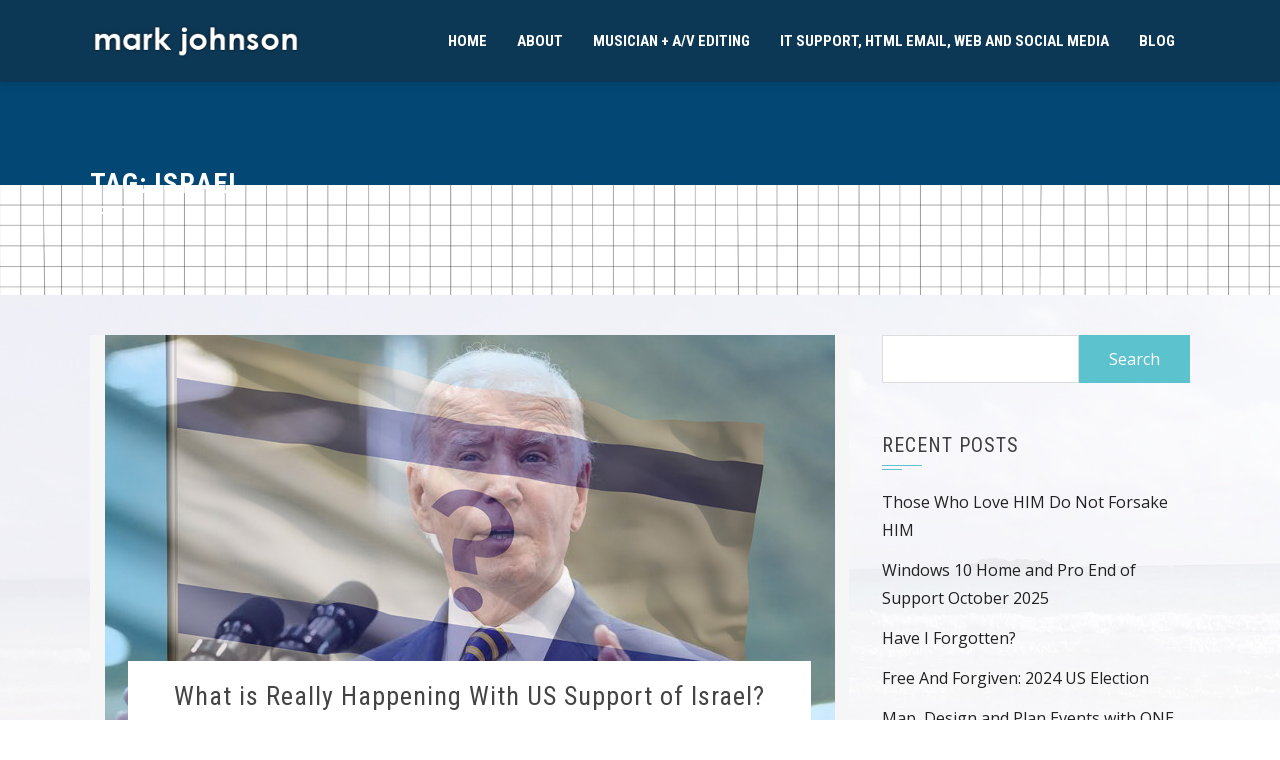

--- FILE ---
content_type: text/html; charset=UTF-8
request_url: https://mjnext.com/tag/israel/
body_size: 10074
content:
<!DOCTYPE html>
<html lang="en">

    <head>
        <meta charset="UTF-8">
        <meta name="viewport" content="width=device-width, initial-scale=1">

        <title>israel Archives - Mark Johnson</title>
<meta name='robots' content='max-image-preview:large' />

<!-- This site is optimized with the Yoast SEO plugin v12.3 - https://yoast.com/wordpress/plugins/seo/ -->
<meta name="robots" content="max-snippet:-1, max-image-preview:large, max-video-preview:-1"/>
<link rel="canonical" href="https://mjnext.com/tag/israel/" />
<meta property="og:locale" content="en_US" />
<meta property="og:type" content="object" />
<meta property="og:title" content="israel Archives - Mark Johnson" />
<meta property="og:url" content="https://mjnext.com/tag/israel/" />
<meta property="og:site_name" content="Mark Johnson" />
<meta name="twitter:card" content="summary_large_image" />
<meta name="twitter:title" content="israel Archives - Mark Johnson" />
<script type='application/ld+json' class='yoast-schema-graph yoast-schema-graph--main'>{"@context":"https://schema.org","@graph":[{"@type":"WebSite","@id":"https://mjnext.com/#website","url":"https://mjnext.com/","name":"Mark Johnson","potentialAction":{"@type":"SearchAction","target":"https://mjnext.com/?s={search_term_string}","query-input":"required name=search_term_string"}},{"@type":"CollectionPage","@id":"https://mjnext.com/tag/israel/#webpage","url":"https://mjnext.com/tag/israel/","inLanguage":"en","name":"israel Archives - Mark Johnson","isPartOf":{"@id":"https://mjnext.com/#website"}}]}</script>
<!-- / Yoast SEO plugin. -->

<link rel='dns-prefetch' href='//fonts.googleapis.com' />
<link rel='dns-prefetch' href='//s.w.org' />
<link rel='dns-prefetch' href='//cdn.openshareweb.com' />
<link rel='dns-prefetch' href='//cdn.shareaholic.net' />
<link rel='dns-prefetch' href='//www.shareaholic.net' />
<link rel='dns-prefetch' href='//analytics.shareaholic.com' />
<link rel='dns-prefetch' href='//recs.shareaholic.com' />
<link rel='dns-prefetch' href='//partner.shareaholic.com' />
<link rel="alternate" type="application/rss+xml" title="Mark Johnson &raquo; Feed" href="https://mjnext.com/feed/" />
<link rel="alternate" type="application/rss+xml" title="Mark Johnson &raquo; Comments Feed" href="https://mjnext.com/comments/feed/" />
<link rel="alternate" type="application/rss+xml" title="Mark Johnson &raquo; israel Tag Feed" href="https://mjnext.com/tag/israel/feed/" />
<!-- Shareaholic - https://www.shareaholic.com -->
<link rel='preload' href='//cdn.shareaholic.net/assets/pub/shareaholic.js' as='script'/>
<script data-no-minify='1' data-cfasync='false'>
_SHR_SETTINGS = {"endpoints":{"local_recs_url":"https:\/\/mjnext.com\/wp-admin\/admin-ajax.php?action=shareaholic_permalink_related","ajax_url":"https:\/\/mjnext.com\/wp-admin\/admin-ajax.php","share_counts_url":"https:\/\/mjnext.com\/wp-admin\/admin-ajax.php?action=shareaholic_share_counts_api"},"site_id":"d26b225626bc98799db48142265e9848"};
</script>
<script data-no-minify='1' data-cfasync='false' src='//cdn.shareaholic.net/assets/pub/shareaholic.js' data-shr-siteid='d26b225626bc98799db48142265e9848' async ></script>

<!-- Shareaholic Content Tags -->
<meta name='shareaholic:site_name' content='Mark Johnson' />
<meta name='shareaholic:language' content='en' />
<meta name='shareaholic:article_visibility' content='private' />
<meta name='shareaholic:site_id' content='d26b225626bc98799db48142265e9848' />
<meta name='shareaholic:wp_version' content='9.7.12' />

<!-- Shareaholic Content Tags End -->
<script>
window._wpemojiSettings = {"baseUrl":"https:\/\/s.w.org\/images\/core\/emoji\/14.0.0\/72x72\/","ext":".png","svgUrl":"https:\/\/s.w.org\/images\/core\/emoji\/14.0.0\/svg\/","svgExt":".svg","source":{"concatemoji":"https:\/\/mjnext.com\/wp-includes\/js\/wp-emoji-release.min.js?ver=6.0"}};
/*! This file is auto-generated */
!function(e,a,t){var n,r,o,i=a.createElement("canvas"),p=i.getContext&&i.getContext("2d");function s(e,t){var a=String.fromCharCode,e=(p.clearRect(0,0,i.width,i.height),p.fillText(a.apply(this,e),0,0),i.toDataURL());return p.clearRect(0,0,i.width,i.height),p.fillText(a.apply(this,t),0,0),e===i.toDataURL()}function c(e){var t=a.createElement("script");t.src=e,t.defer=t.type="text/javascript",a.getElementsByTagName("head")[0].appendChild(t)}for(o=Array("flag","emoji"),t.supports={everything:!0,everythingExceptFlag:!0},r=0;r<o.length;r++)t.supports[o[r]]=function(e){if(!p||!p.fillText)return!1;switch(p.textBaseline="top",p.font="600 32px Arial",e){case"flag":return s([127987,65039,8205,9895,65039],[127987,65039,8203,9895,65039])?!1:!s([55356,56826,55356,56819],[55356,56826,8203,55356,56819])&&!s([55356,57332,56128,56423,56128,56418,56128,56421,56128,56430,56128,56423,56128,56447],[55356,57332,8203,56128,56423,8203,56128,56418,8203,56128,56421,8203,56128,56430,8203,56128,56423,8203,56128,56447]);case"emoji":return!s([129777,127995,8205,129778,127999],[129777,127995,8203,129778,127999])}return!1}(o[r]),t.supports.everything=t.supports.everything&&t.supports[o[r]],"flag"!==o[r]&&(t.supports.everythingExceptFlag=t.supports.everythingExceptFlag&&t.supports[o[r]]);t.supports.everythingExceptFlag=t.supports.everythingExceptFlag&&!t.supports.flag,t.DOMReady=!1,t.readyCallback=function(){t.DOMReady=!0},t.supports.everything||(n=function(){t.readyCallback()},a.addEventListener?(a.addEventListener("DOMContentLoaded",n,!1),e.addEventListener("load",n,!1)):(e.attachEvent("onload",n),a.attachEvent("onreadystatechange",function(){"complete"===a.readyState&&t.readyCallback()})),(e=t.source||{}).concatemoji?c(e.concatemoji):e.wpemoji&&e.twemoji&&(c(e.twemoji),c(e.wpemoji)))}(window,document,window._wpemojiSettings);
</script>
<style>
img.wp-smiley,
img.emoji {
	display: inline !important;
	border: none !important;
	box-shadow: none !important;
	height: 1em !important;
	width: 1em !important;
	margin: 0 0.07em !important;
	vertical-align: -0.1em !important;
	background: none !important;
	padding: 0 !important;
}
</style>
	<link rel='stylesheet' id='wp-block-library-css'  href='https://mjnext.com/wp-includes/css/dist/block-library/style.min.css?ver=6.0' media='all' />
<style id='wp-block-library-theme-inline-css'>
.wp-block-audio figcaption{color:#555;font-size:13px;text-align:center}.is-dark-theme .wp-block-audio figcaption{color:hsla(0,0%,100%,.65)}.wp-block-code{border:1px solid #ccc;border-radius:4px;font-family:Menlo,Consolas,monaco,monospace;padding:.8em 1em}.wp-block-embed figcaption{color:#555;font-size:13px;text-align:center}.is-dark-theme .wp-block-embed figcaption{color:hsla(0,0%,100%,.65)}.blocks-gallery-caption{color:#555;font-size:13px;text-align:center}.is-dark-theme .blocks-gallery-caption{color:hsla(0,0%,100%,.65)}.wp-block-image figcaption{color:#555;font-size:13px;text-align:center}.is-dark-theme .wp-block-image figcaption{color:hsla(0,0%,100%,.65)}.wp-block-pullquote{border-top:4px solid;border-bottom:4px solid;margin-bottom:1.75em;color:currentColor}.wp-block-pullquote__citation,.wp-block-pullquote cite,.wp-block-pullquote footer{color:currentColor;text-transform:uppercase;font-size:.8125em;font-style:normal}.wp-block-quote{border-left:.25em solid;margin:0 0 1.75em;padding-left:1em}.wp-block-quote cite,.wp-block-quote footer{color:currentColor;font-size:.8125em;position:relative;font-style:normal}.wp-block-quote.has-text-align-right{border-left:none;border-right:.25em solid;padding-left:0;padding-right:1em}.wp-block-quote.has-text-align-center{border:none;padding-left:0}.wp-block-quote.is-large,.wp-block-quote.is-style-large,.wp-block-quote.is-style-plain{border:none}.wp-block-search .wp-block-search__label{font-weight:700}:where(.wp-block-group.has-background){padding:1.25em 2.375em}.wp-block-separator.has-css-opacity{opacity:.4}.wp-block-separator{border:none;border-bottom:2px solid;margin-left:auto;margin-right:auto}.wp-block-separator.has-alpha-channel-opacity{opacity:1}.wp-block-separator:not(.is-style-wide):not(.is-style-dots){width:100px}.wp-block-separator.has-background:not(.is-style-dots){border-bottom:none;height:1px}.wp-block-separator.has-background:not(.is-style-wide):not(.is-style-dots){height:2px}.wp-block-table thead{border-bottom:3px solid}.wp-block-table tfoot{border-top:3px solid}.wp-block-table td,.wp-block-table th{padding:.5em;border:1px solid;word-break:normal}.wp-block-table figcaption{color:#555;font-size:13px;text-align:center}.is-dark-theme .wp-block-table figcaption{color:hsla(0,0%,100%,.65)}.wp-block-video figcaption{color:#555;font-size:13px;text-align:center}.is-dark-theme .wp-block-video figcaption{color:hsla(0,0%,100%,.65)}.wp-block-template-part.has-background{padding:1.25em 2.375em;margin-top:0;margin-bottom:0}
</style>
<style id='global-styles-inline-css'>
body{--wp--preset--color--black: #000000;--wp--preset--color--cyan-bluish-gray: #abb8c3;--wp--preset--color--white: #ffffff;--wp--preset--color--pale-pink: #f78da7;--wp--preset--color--vivid-red: #cf2e2e;--wp--preset--color--luminous-vivid-orange: #ff6900;--wp--preset--color--luminous-vivid-amber: #fcb900;--wp--preset--color--light-green-cyan: #7bdcb5;--wp--preset--color--vivid-green-cyan: #00d084;--wp--preset--color--pale-cyan-blue: #8ed1fc;--wp--preset--color--vivid-cyan-blue: #0693e3;--wp--preset--color--vivid-purple: #9b51e0;--wp--preset--gradient--vivid-cyan-blue-to-vivid-purple: linear-gradient(135deg,rgba(6,147,227,1) 0%,rgb(155,81,224) 100%);--wp--preset--gradient--light-green-cyan-to-vivid-green-cyan: linear-gradient(135deg,rgb(122,220,180) 0%,rgb(0,208,130) 100%);--wp--preset--gradient--luminous-vivid-amber-to-luminous-vivid-orange: linear-gradient(135deg,rgba(252,185,0,1) 0%,rgba(255,105,0,1) 100%);--wp--preset--gradient--luminous-vivid-orange-to-vivid-red: linear-gradient(135deg,rgba(255,105,0,1) 0%,rgb(207,46,46) 100%);--wp--preset--gradient--very-light-gray-to-cyan-bluish-gray: linear-gradient(135deg,rgb(238,238,238) 0%,rgb(169,184,195) 100%);--wp--preset--gradient--cool-to-warm-spectrum: linear-gradient(135deg,rgb(74,234,220) 0%,rgb(151,120,209) 20%,rgb(207,42,186) 40%,rgb(238,44,130) 60%,rgb(251,105,98) 80%,rgb(254,248,76) 100%);--wp--preset--gradient--blush-light-purple: linear-gradient(135deg,rgb(255,206,236) 0%,rgb(152,150,240) 100%);--wp--preset--gradient--blush-bordeaux: linear-gradient(135deg,rgb(254,205,165) 0%,rgb(254,45,45) 50%,rgb(107,0,62) 100%);--wp--preset--gradient--luminous-dusk: linear-gradient(135deg,rgb(255,203,112) 0%,rgb(199,81,192) 50%,rgb(65,88,208) 100%);--wp--preset--gradient--pale-ocean: linear-gradient(135deg,rgb(255,245,203) 0%,rgb(182,227,212) 50%,rgb(51,167,181) 100%);--wp--preset--gradient--electric-grass: linear-gradient(135deg,rgb(202,248,128) 0%,rgb(113,206,126) 100%);--wp--preset--gradient--midnight: linear-gradient(135deg,rgb(2,3,129) 0%,rgb(40,116,252) 100%);--wp--preset--duotone--dark-grayscale: url('#wp-duotone-dark-grayscale');--wp--preset--duotone--grayscale: url('#wp-duotone-grayscale');--wp--preset--duotone--purple-yellow: url('#wp-duotone-purple-yellow');--wp--preset--duotone--blue-red: url('#wp-duotone-blue-red');--wp--preset--duotone--midnight: url('#wp-duotone-midnight');--wp--preset--duotone--magenta-yellow: url('#wp-duotone-magenta-yellow');--wp--preset--duotone--purple-green: url('#wp-duotone-purple-green');--wp--preset--duotone--blue-orange: url('#wp-duotone-blue-orange');--wp--preset--font-size--small: 0.9rem;--wp--preset--font-size--medium: 1.05rem;--wp--preset--font-size--large: 1.85rem;--wp--preset--font-size--x-large: 2.5rem;--wp--preset--font-size--xx-large: 3.27rem;}body { margin: 0; }body{--wp--style--block-gap: 24px;}.wp-site-blocks > .alignleft { float: left; margin-right: 2em; }.wp-site-blocks > .alignright { float: right; margin-left: 2em; }.wp-site-blocks > .aligncenter { justify-content: center; margin-left: auto; margin-right: auto; }.wp-site-blocks > * { margin-block-start: 0; margin-block-end: 0; }.wp-site-blocks > * + * { margin-block-start: var( --wp--style--block-gap ); }.has-black-color{color: var(--wp--preset--color--black) !important;}.has-cyan-bluish-gray-color{color: var(--wp--preset--color--cyan-bluish-gray) !important;}.has-white-color{color: var(--wp--preset--color--white) !important;}.has-pale-pink-color{color: var(--wp--preset--color--pale-pink) !important;}.has-vivid-red-color{color: var(--wp--preset--color--vivid-red) !important;}.has-luminous-vivid-orange-color{color: var(--wp--preset--color--luminous-vivid-orange) !important;}.has-luminous-vivid-amber-color{color: var(--wp--preset--color--luminous-vivid-amber) !important;}.has-light-green-cyan-color{color: var(--wp--preset--color--light-green-cyan) !important;}.has-vivid-green-cyan-color{color: var(--wp--preset--color--vivid-green-cyan) !important;}.has-pale-cyan-blue-color{color: var(--wp--preset--color--pale-cyan-blue) !important;}.has-vivid-cyan-blue-color{color: var(--wp--preset--color--vivid-cyan-blue) !important;}.has-vivid-purple-color{color: var(--wp--preset--color--vivid-purple) !important;}.has-black-background-color{background-color: var(--wp--preset--color--black) !important;}.has-cyan-bluish-gray-background-color{background-color: var(--wp--preset--color--cyan-bluish-gray) !important;}.has-white-background-color{background-color: var(--wp--preset--color--white) !important;}.has-pale-pink-background-color{background-color: var(--wp--preset--color--pale-pink) !important;}.has-vivid-red-background-color{background-color: var(--wp--preset--color--vivid-red) !important;}.has-luminous-vivid-orange-background-color{background-color: var(--wp--preset--color--luminous-vivid-orange) !important;}.has-luminous-vivid-amber-background-color{background-color: var(--wp--preset--color--luminous-vivid-amber) !important;}.has-light-green-cyan-background-color{background-color: var(--wp--preset--color--light-green-cyan) !important;}.has-vivid-green-cyan-background-color{background-color: var(--wp--preset--color--vivid-green-cyan) !important;}.has-pale-cyan-blue-background-color{background-color: var(--wp--preset--color--pale-cyan-blue) !important;}.has-vivid-cyan-blue-background-color{background-color: var(--wp--preset--color--vivid-cyan-blue) !important;}.has-vivid-purple-background-color{background-color: var(--wp--preset--color--vivid-purple) !important;}.has-black-border-color{border-color: var(--wp--preset--color--black) !important;}.has-cyan-bluish-gray-border-color{border-color: var(--wp--preset--color--cyan-bluish-gray) !important;}.has-white-border-color{border-color: var(--wp--preset--color--white) !important;}.has-pale-pink-border-color{border-color: var(--wp--preset--color--pale-pink) !important;}.has-vivid-red-border-color{border-color: var(--wp--preset--color--vivid-red) !important;}.has-luminous-vivid-orange-border-color{border-color: var(--wp--preset--color--luminous-vivid-orange) !important;}.has-luminous-vivid-amber-border-color{border-color: var(--wp--preset--color--luminous-vivid-amber) !important;}.has-light-green-cyan-border-color{border-color: var(--wp--preset--color--light-green-cyan) !important;}.has-vivid-green-cyan-border-color{border-color: var(--wp--preset--color--vivid-green-cyan) !important;}.has-pale-cyan-blue-border-color{border-color: var(--wp--preset--color--pale-cyan-blue) !important;}.has-vivid-cyan-blue-border-color{border-color: var(--wp--preset--color--vivid-cyan-blue) !important;}.has-vivid-purple-border-color{border-color: var(--wp--preset--color--vivid-purple) !important;}.has-vivid-cyan-blue-to-vivid-purple-gradient-background{background: var(--wp--preset--gradient--vivid-cyan-blue-to-vivid-purple) !important;}.has-light-green-cyan-to-vivid-green-cyan-gradient-background{background: var(--wp--preset--gradient--light-green-cyan-to-vivid-green-cyan) !important;}.has-luminous-vivid-amber-to-luminous-vivid-orange-gradient-background{background: var(--wp--preset--gradient--luminous-vivid-amber-to-luminous-vivid-orange) !important;}.has-luminous-vivid-orange-to-vivid-red-gradient-background{background: var(--wp--preset--gradient--luminous-vivid-orange-to-vivid-red) !important;}.has-very-light-gray-to-cyan-bluish-gray-gradient-background{background: var(--wp--preset--gradient--very-light-gray-to-cyan-bluish-gray) !important;}.has-cool-to-warm-spectrum-gradient-background{background: var(--wp--preset--gradient--cool-to-warm-spectrum) !important;}.has-blush-light-purple-gradient-background{background: var(--wp--preset--gradient--blush-light-purple) !important;}.has-blush-bordeaux-gradient-background{background: var(--wp--preset--gradient--blush-bordeaux) !important;}.has-luminous-dusk-gradient-background{background: var(--wp--preset--gradient--luminous-dusk) !important;}.has-pale-ocean-gradient-background{background: var(--wp--preset--gradient--pale-ocean) !important;}.has-electric-grass-gradient-background{background: var(--wp--preset--gradient--electric-grass) !important;}.has-midnight-gradient-background{background: var(--wp--preset--gradient--midnight) !important;}.has-small-font-size{font-size: var(--wp--preset--font-size--small) !important;}.has-medium-font-size{font-size: var(--wp--preset--font-size--medium) !important;}.has-large-font-size{font-size: var(--wp--preset--font-size--large) !important;}.has-x-large-font-size{font-size: var(--wp--preset--font-size--x-large) !important;}.has-xx-large-font-size{font-size: var(--wp--preset--font-size--xx-large) !important;}
</style>
<link rel='stylesheet' id='animate-css'  href='https://mjnext.com/wp-content/themes/square/css/animate.css?ver=2.0.51' media='all' />
<link rel='stylesheet' id='font-awesome-v4-shims-css'  href='https://mjnext.com/wp-content/themes/square/css/v4-shims.css?ver=2.0.51' media='all' />
<link rel='stylesheet' id='font-awesome-6.3.0-css'  href='https://mjnext.com/wp-content/themes/square/css/font-awesome-6.3.0.css?ver=2.0.51' media='all' />
<link rel='stylesheet' id='owl-carousel-css'  href='https://mjnext.com/wp-content/themes/square/css/owl.carousel.css?ver=2.0.51' media='all' />
<link rel='stylesheet' id='square-style-css'  href='https://mjnext.com/wp-content/themes/square/style.css?ver=2.0.51' media='all' />
<style id='square-style-inline-css'>
:root{--square-template-color:#5bc2ce;--square-template-dark-color:#52afb9}
</style>
<link rel='stylesheet' id='square-fonts-css'  href='https://fonts.googleapis.com/css?family=Open+Sans%3A300%2C400%2C500%2C600%2C700%2C800%2C300i%2C400i%2C500i%2C600i%2C700i%2C800i%7CRoboto+Condensed%3A300%2C300i%2C400%2C400i%2C700%2C700i&#038;subset=latin%2Clatin-ext&#038;display=swap' media='all' />
<script src='https://mjnext.com/wp-includes/js/jquery/jquery.min.js?ver=3.6.0' id='jquery-core-js'></script>
<script src='https://mjnext.com/wp-includes/js/jquery/jquery-migrate.min.js?ver=3.3.2' id='jquery-migrate-js'></script>
<link rel="https://api.w.org/" href="https://mjnext.com/wp-json/" /><link rel="alternate" type="application/json" href="https://mjnext.com/wp-json/wp/v2/tags/879" /><link rel="EditURI" type="application/rsd+xml" title="RSD" href="https://mjnext.com/xmlrpc.php?rsd" />
<link rel="wlwmanifest" type="application/wlwmanifest+xml" href="https://mjnext.com/wp-includes/wlwmanifest.xml" /> 
<meta name="generator" content="WordPress 6.0" />
<style>.sq-main-header{background-image: url(http://mjnext.com/wp-content/uploads/2016/04/BlueGrid.jpg)}</style><style id="custom-background-css">
body.custom-background { background-image: url("https://mjnext.com/wp-content/uploads/2016/04/BackgroundMarkJohnsonWhite.jpg"); background-position: left top; background-size: auto; background-repeat: no-repeat; background-attachment: scroll; }
</style>
	<link rel="icon" href="https://mjnext.com/wp-content/uploads/2016/04/cropped-SocialMedia2014-32x32.jpg" sizes="32x32" />
<link rel="icon" href="https://mjnext.com/wp-content/uploads/2016/04/cropped-SocialMedia2014-192x192.jpg" sizes="192x192" />
<link rel="apple-touch-icon" href="https://mjnext.com/wp-content/uploads/2016/04/cropped-SocialMedia2014-180x180.jpg" />
<meta name="msapplication-TileImage" content="https://mjnext.com/wp-content/uploads/2016/04/cropped-SocialMedia2014-270x270.jpg" />
		<style id="wp-custom-css">
			footer.entry-footer .cat-links {
    display: none;
}
footer.entry-footer .tags-links {
    display: none;
}		</style>
		    </head>

    <body class="archive tag tag-israel tag-879 custom-background wp-embed-responsive">
        <svg xmlns="http://www.w3.org/2000/svg" viewBox="0 0 0 0" width="0" height="0" focusable="false" role="none" style="visibility: hidden; position: absolute; left: -9999px; overflow: hidden;" ><defs><filter id="wp-duotone-dark-grayscale"><feColorMatrix color-interpolation-filters="sRGB" type="matrix" values=" .299 .587 .114 0 0 .299 .587 .114 0 0 .299 .587 .114 0 0 .299 .587 .114 0 0 " /><feComponentTransfer color-interpolation-filters="sRGB" ><feFuncR type="table" tableValues="0 0.49803921568627" /><feFuncG type="table" tableValues="0 0.49803921568627" /><feFuncB type="table" tableValues="0 0.49803921568627" /><feFuncA type="table" tableValues="1 1" /></feComponentTransfer><feComposite in2="SourceGraphic" operator="in" /></filter></defs></svg><svg xmlns="http://www.w3.org/2000/svg" viewBox="0 0 0 0" width="0" height="0" focusable="false" role="none" style="visibility: hidden; position: absolute; left: -9999px; overflow: hidden;" ><defs><filter id="wp-duotone-grayscale"><feColorMatrix color-interpolation-filters="sRGB" type="matrix" values=" .299 .587 .114 0 0 .299 .587 .114 0 0 .299 .587 .114 0 0 .299 .587 .114 0 0 " /><feComponentTransfer color-interpolation-filters="sRGB" ><feFuncR type="table" tableValues="0 1" /><feFuncG type="table" tableValues="0 1" /><feFuncB type="table" tableValues="0 1" /><feFuncA type="table" tableValues="1 1" /></feComponentTransfer><feComposite in2="SourceGraphic" operator="in" /></filter></defs></svg><svg xmlns="http://www.w3.org/2000/svg" viewBox="0 0 0 0" width="0" height="0" focusable="false" role="none" style="visibility: hidden; position: absolute; left: -9999px; overflow: hidden;" ><defs><filter id="wp-duotone-purple-yellow"><feColorMatrix color-interpolation-filters="sRGB" type="matrix" values=" .299 .587 .114 0 0 .299 .587 .114 0 0 .299 .587 .114 0 0 .299 .587 .114 0 0 " /><feComponentTransfer color-interpolation-filters="sRGB" ><feFuncR type="table" tableValues="0.54901960784314 0.98823529411765" /><feFuncG type="table" tableValues="0 1" /><feFuncB type="table" tableValues="0.71764705882353 0.25490196078431" /><feFuncA type="table" tableValues="1 1" /></feComponentTransfer><feComposite in2="SourceGraphic" operator="in" /></filter></defs></svg><svg xmlns="http://www.w3.org/2000/svg" viewBox="0 0 0 0" width="0" height="0" focusable="false" role="none" style="visibility: hidden; position: absolute; left: -9999px; overflow: hidden;" ><defs><filter id="wp-duotone-blue-red"><feColorMatrix color-interpolation-filters="sRGB" type="matrix" values=" .299 .587 .114 0 0 .299 .587 .114 0 0 .299 .587 .114 0 0 .299 .587 .114 0 0 " /><feComponentTransfer color-interpolation-filters="sRGB" ><feFuncR type="table" tableValues="0 1" /><feFuncG type="table" tableValues="0 0.27843137254902" /><feFuncB type="table" tableValues="0.5921568627451 0.27843137254902" /><feFuncA type="table" tableValues="1 1" /></feComponentTransfer><feComposite in2="SourceGraphic" operator="in" /></filter></defs></svg><svg xmlns="http://www.w3.org/2000/svg" viewBox="0 0 0 0" width="0" height="0" focusable="false" role="none" style="visibility: hidden; position: absolute; left: -9999px; overflow: hidden;" ><defs><filter id="wp-duotone-midnight"><feColorMatrix color-interpolation-filters="sRGB" type="matrix" values=" .299 .587 .114 0 0 .299 .587 .114 0 0 .299 .587 .114 0 0 .299 .587 .114 0 0 " /><feComponentTransfer color-interpolation-filters="sRGB" ><feFuncR type="table" tableValues="0 0" /><feFuncG type="table" tableValues="0 0.64705882352941" /><feFuncB type="table" tableValues="0 1" /><feFuncA type="table" tableValues="1 1" /></feComponentTransfer><feComposite in2="SourceGraphic" operator="in" /></filter></defs></svg><svg xmlns="http://www.w3.org/2000/svg" viewBox="0 0 0 0" width="0" height="0" focusable="false" role="none" style="visibility: hidden; position: absolute; left: -9999px; overflow: hidden;" ><defs><filter id="wp-duotone-magenta-yellow"><feColorMatrix color-interpolation-filters="sRGB" type="matrix" values=" .299 .587 .114 0 0 .299 .587 .114 0 0 .299 .587 .114 0 0 .299 .587 .114 0 0 " /><feComponentTransfer color-interpolation-filters="sRGB" ><feFuncR type="table" tableValues="0.78039215686275 1" /><feFuncG type="table" tableValues="0 0.94901960784314" /><feFuncB type="table" tableValues="0.35294117647059 0.47058823529412" /><feFuncA type="table" tableValues="1 1" /></feComponentTransfer><feComposite in2="SourceGraphic" operator="in" /></filter></defs></svg><svg xmlns="http://www.w3.org/2000/svg" viewBox="0 0 0 0" width="0" height="0" focusable="false" role="none" style="visibility: hidden; position: absolute; left: -9999px; overflow: hidden;" ><defs><filter id="wp-duotone-purple-green"><feColorMatrix color-interpolation-filters="sRGB" type="matrix" values=" .299 .587 .114 0 0 .299 .587 .114 0 0 .299 .587 .114 0 0 .299 .587 .114 0 0 " /><feComponentTransfer color-interpolation-filters="sRGB" ><feFuncR type="table" tableValues="0.65098039215686 0.40392156862745" /><feFuncG type="table" tableValues="0 1" /><feFuncB type="table" tableValues="0.44705882352941 0.4" /><feFuncA type="table" tableValues="1 1" /></feComponentTransfer><feComposite in2="SourceGraphic" operator="in" /></filter></defs></svg><svg xmlns="http://www.w3.org/2000/svg" viewBox="0 0 0 0" width="0" height="0" focusable="false" role="none" style="visibility: hidden; position: absolute; left: -9999px; overflow: hidden;" ><defs><filter id="wp-duotone-blue-orange"><feColorMatrix color-interpolation-filters="sRGB" type="matrix" values=" .299 .587 .114 0 0 .299 .587 .114 0 0 .299 .587 .114 0 0 .299 .587 .114 0 0 " /><feComponentTransfer color-interpolation-filters="sRGB" ><feFuncR type="table" tableValues="0.098039215686275 1" /><feFuncG type="table" tableValues="0 0.66274509803922" /><feFuncB type="table" tableValues="0.84705882352941 0.41960784313725" /><feFuncA type="table" tableValues="1 1" /></feComponentTransfer><feComposite in2="SourceGraphic" operator="in" /></filter></defs></svg>        <div id="sq-page">
            <a class="skip-link screen-reader-text" href="#sq-content">Skip to content</a>
                        <header id="sq-masthead" class="sq-site-header sq-black">
                <div class="sq-container">
                    <div id="sq-site-branding">
                                                    <a href="https://mjnext.com/" rel="home">
                                <img src="https://mjnext.com/wp-content/uploads/2016/04/cropped-logoMarkJohnson.png" alt="Mark Johnson">
                            </a>
                                            </div><!-- .site-branding -->

                    <a href="#" class="sq-toggle-nav">
                        <span></span>
                    </a>

                    <nav id="sq-site-navigation" class="sq-main-navigation">
                        <div class="sq-menu sq-clearfix"><ul id="menu-mj-menu" class="sq-clearfix"><li id="menu-item-265" class="menu-item menu-item-type-post_type menu-item-object-page menu-item-home menu-item-265"><a href="https://mjnext.com/">Home</a></li>
<li id="menu-item-267" class="menu-item menu-item-type-post_type menu-item-object-page menu-item-267"><a href="https://mjnext.com/about/">About</a></li>
<li id="menu-item-269" class="menu-item menu-item-type-post_type menu-item-object-page menu-item-269"><a href="https://mjnext.com/music/">Musician + A/V Editing</a></li>
<li id="menu-item-270" class="menu-item menu-item-type-post_type menu-item-object-page menu-item-270"><a href="https://mjnext.com/web-and-social-media/">IT Support, HTML Email, Web and Social Media</a></li>
<li id="menu-item-271" class="menu-item menu-item-type-post_type menu-item-object-page current_page_parent menu-item-271"><a href="https://mjnext.com/blog/">Blog</a></li>
</ul></div>                    </nav><!-- #site-navigation -->
                </div>
            </header><!-- #masthead -->

            <div id="sq-content" class="sq-site-content sq-clearfix">
<header class="sq-main-header">
    <div class="sq-container">
        <h1 class="sq-main-title">Tag: <span>israel</span></h1>    </div>
</header><!-- .sq-main-header -->

<div class="sq-container sq-clearfix">
    <div id="primary" class="content-area">
        <main id="main" class="site-main" role="main">

            
                                
                    
<article id="post-1531" class="sq-hentry post-1531 post type-post status-publish format-standard has-post-thumbnail hentry category-israel category-politics tag-ariane-tabatabai tag-biden tag-biden-admins tag-israel tag-maher-bitar tag-robert-malley tag-united-states tag-what-is-happening">

    <figure class="entry-figure">
                    <a href="https://mjnext.com/2023/10/21/what-is-really-happening-with-us-support-of-israel/"><img src="https://mjnext.com/wp-content/uploads/2023/10/BidenIsraelSupportQuestions.jpg" alt="What is Really Happening With US Support of Israel?"></a>
            </figure>


    <div class="sq-post-wrapper">
        <header class="entry-header">
            <h2 class="entry-title"><a href="https://mjnext.com/2023/10/21/what-is-really-happening-with-us-support-of-israel/" rel="bookmark">What is Really Happening With US Support of Israel?</a></h2>
                            <div class="entry-meta">
                    <span class="posted-on"><i class="far fa-clock"></i><a href="https://mjnext.com/2023/10/21/what-is-really-happening-with-us-support-of-israel/" rel="bookmark"><time class="entry-date published updated" datetime="2023-10-21T16:33:42+00:00">October 21, 2023</time></a></span><span class="byline"> by <span class="author vcard"><a class="url fn n" href="https://mjnext.com/author/mjadmin/">Mark Johnson</a></span></span><span class="comment-count"><i class="far fa-comments"></i><a href="https://mjnext.com/2023/10/21/what-is-really-happening-with-us-support-of-israel/#respond">No Comments</a></span>                </div><!-- .entry-meta -->
                    </header><!-- .entry-header -->

        <div class="entry-content">
            What is really taking place with the Biden administration sudden support of Israel? Hear The Israel Guys discussion








Who are:
*Robert Malley (US special representative for Iran)
*Ariane Tabatabai (senior policy advisor to the US Department of Defense.)
*Maher Bitar (Special Assistant to the President and Senior Director for Intelligence Programs on the White House National Security Council)?



Check out those Biden admin members to help understand what's happening....<div class="entry-readmore"><a href="https://mjnext.com/2023/10/21/what-is-really-happening-with-us-support-of-israel/">Read More<i class="fas fa-chevron-right"></i></a></div>        </div><!-- .entry-content -->

        <footer class="entry-footer">
            <span class="cat-links"><i class="fas fa-folder"></i><a href="https://mjnext.com/category/israel/" rel="category tag">Israel</a>, <a href="https://mjnext.com/category/laginappe/politics/" rel="category tag">Politics</a></span><span class="tags-links"><i class="fas fa-tag"></i><a href="https://mjnext.com/tag/ariane-tabatabai/" rel="tag">ariane tabatabai</a>, <a href="https://mjnext.com/tag/biden/" rel="tag">biden</a>, <a href="https://mjnext.com/tag/biden-admins/" rel="tag">biden admins</a>, <a href="https://mjnext.com/tag/israel/" rel="tag">israel</a>, <a href="https://mjnext.com/tag/maher-bitar/" rel="tag">maher bitar</a>, <a href="https://mjnext.com/tag/robert-malley/" rel="tag">robert malley</a>, <a href="https://mjnext.com/tag/united-states/" rel="tag">united states</a>, <a href="https://mjnext.com/tag/what-is-happening/" rel="tag">what is happening</a></span><div class="square-share-buttons"><a target="_blank" href="https://www.facebook.com/sharer/sharer.php?u=https://mjnext.com/2023/10/21/what-is-really-happening-with-us-support-of-israel/" target="_blank"><i class="fab fa-facebook-f" aria-hidden="true"></i></a><a target="_blank" href="https://twitter.com/intent/tweet?text=What%20is%20Really%20Happening%20With%20US%20Support%20of%20Israel?&amp;url=https://mjnext.com/2023/10/21/what-is-really-happening-with-us-support-of-israel/" target="_blank"><i class="fab fa-x-twitter" aria-hidden="true"></i></a><a target="_blank" href="https://pinterest.com/pin/create/button/?url=https://mjnext.com/2023/10/21/what-is-really-happening-with-us-support-of-israel/&amp;media=https://mjnext.com/wp-content/uploads/2023/10/BidenIsraelSupportQuestions.jpg&amp;description=What%20is%20Really%20Happening%20With%20US%20Support%20of%20Israel?" target="_blank"><i class="fab fa-pinterest-p" aria-hidden="true"></i></a><a target="_blank" href="mailto:?Subject=What%20is%20Really%20Happening%20With%20US%20Support%20of%20Israel?&amp;Body=https://mjnext.com/2023/10/21/what-is-really-happening-with-us-support-of-israel/"><i class="far fa-envelope" aria-hidden="true"></i></a></div>        </footer><!-- .entry-footer -->
    </div>
</article><!-- #post-## -->
                
                
            
        </main><!-- #main -->
    </div><!-- #primary -->

        <div id="secondary" class="widget-area">
        <aside id="search-2" class="widget widget_search"><form role="search" method="get" id="searchform" class="searchform" action="https://mjnext.com/">
				<div>
					<label class="screen-reader-text" for="s">Search for:</label>
					<input type="text" value="" name="s" id="s" />
					<input type="submit" id="searchsubmit" value="Search" />
				</div>
			</form></aside>
		<aside id="recent-posts-2" class="widget widget_recent_entries">
		<h4 class="widget-title">Recent Posts</h4><nav aria-label="Recent Posts">
		<ul>
											<li>
					<a href="https://mjnext.com/2024/12/25/those-who-love-him-do-not-forsake-him/">Those Who Love HIM Do Not Forsake HIM</a>
									</li>
											<li>
					<a href="https://mjnext.com/2024/12/15/windows-10-home-and-pro-end-of-support-october-2025/">Windows 10 Home and Pro End of Support October 2025</a>
									</li>
											<li>
					<a href="https://mjnext.com/2024/11/12/have-i-forgotten/">Have I Forgotten?</a>
									</li>
											<li>
					<a href="https://mjnext.com/2024/11/05/free-and-forgiven-2024-us-election/">Free And Forgiven: 2024 US Election</a>
									</li>
											<li>
					<a href="https://mjnext.com/2024/08/22/map-design-and-plan-events-with-one-plan/">Map, Design and Plan Events with ONE PLAN</a>
									</li>
					</ul>

		</nav></aside><aside id="categories-2" class="widget widget_categories"><h4 class="widget-title">Topics</h4><nav aria-label="Topics">
			<ul>
					<li class="cat-item cat-item-698"><a href="https://mjnext.com/category/appliances/">Appliances</a>
</li>
	<li class="cat-item cat-item-7"><a href="https://mjnext.com/category/causes/" title="Advocacy for those in need">Causes</a>
</li>
	<li class="cat-item cat-item-489"><a href="https://mjnext.com/category/laginappe/church/">Church</a>
</li>
	<li class="cat-item cat-item-473"><a href="https://mjnext.com/category/laginappe/churches/">Churches</a>
</li>
	<li class="cat-item cat-item-472"><a href="https://mjnext.com/category/devotions/">Devotions</a>
</li>
	<li class="cat-item cat-item-844"><a href="https://mjnext.com/category/faith/">Faith</a>
</li>
	<li class="cat-item cat-item-729"><a href="https://mjnext.com/category/finance/">Finance</a>
</li>
	<li class="cat-item cat-item-168"><a href="https://mjnext.com/category/laginappe/gentlemans-notes/">Gentleman&#039;s Notes</a>
</li>
	<li class="cat-item cat-item-261"><a href="https://mjnext.com/category/guitar/">Guitar</a>
</li>
	<li class="cat-item cat-item-319"><a href="https://mjnext.com/category/laginappe/health/">Health</a>
</li>
	<li class="cat-item cat-item-311"><a href="https://mjnext.com/category/laginappe/home/">Home</a>
</li>
	<li class="cat-item cat-item-708"><a href="https://mjnext.com/category/laginappe/honda-crv/">Honda CRV</a>
</li>
	<li class="cat-item cat-item-376"><a href="https://mjnext.com/category/laginappe/honda-odyssey/">Honda Odyssey</a>
</li>
	<li class="cat-item cat-item-878"><a href="https://mjnext.com/category/israel/">Israel</a>
</li>
	<li class="cat-item cat-item-1"><a href="https://mjnext.com/category/laginappe/" title="Mark Johnson Laginappe">Laginappe</a>
</li>
	<li class="cat-item cat-item-4"><a href="https://mjnext.com/category/causes/learn-from-sam/" title="Learn From Sam is a website dedicated to learning and empowering our son, Sam, through the challenges of living with autism &amp; intellectual disability. http://www.learnfromsam.com">Learn From Sam</a>
</li>
	<li class="cat-item cat-item-849"><a href="https://mjnext.com/category/legal/">Legal</a>
</li>
	<li class="cat-item cat-item-584"><a href="https://mjnext.com/category/marriage/">Marriage</a>
</li>
	<li class="cat-item cat-item-618"><a href="https://mjnext.com/category/causes/medicaid/">Medicaid</a>
</li>
	<li class="cat-item cat-item-744"><a href="https://mjnext.com/category/mental-health/">Mental Health</a>
</li>
	<li class="cat-item cat-item-872"><a href="https://mjnext.com/category/minecraft/">Minecraft</a>
</li>
	<li class="cat-item cat-item-2"><a href="https://mjnext.com/category/music/" title="Mark Johnson Music">Music</a>
</li>
	<li class="cat-item cat-item-831"><a href="https://mjnext.com/category/patriot/">Patriot</a>
</li>
	<li class="cat-item cat-item-525"><a href="https://mjnext.com/category/laginappe/places/">Places</a>
</li>
	<li class="cat-item cat-item-227"><a href="https://mjnext.com/category/laginappe/politics/">Politics</a>
</li>
	<li class="cat-item cat-item-613"><a href="https://mjnext.com/category/st-louis-cardinals/">St Louis Cardinals</a>
</li>
	<li class="cat-item cat-item-446"><a href="https://mjnext.com/category/star-wars/">Star Wars</a>
</li>
	<li class="cat-item cat-item-12"><a href="https://mjnext.com/category/tech-and-media/">Tech and Media</a>
</li>
	<li class="cat-item cat-item-3"><a href="https://mjnext.com/category/web-and-social-media/" title="Mark Johnson Web and Social Media Development">Web and Social Media</a>
</li>
	<li class="cat-item cat-item-845"><a href="https://mjnext.com/category/web-and-social-media/wordpress/">Wordpress</a>
</li>
			</ul>

			</nav></aside>    </div><!-- #secondary -->
    </div>


</div><!-- #content -->

<footer id="sq-colophon" class="sq-site-footer">
            <div id="sq-top-footer">
            <div class="sq-container">
                <div class="sq-top-footer sq-clearfix">
                    <div class="sq-footer sq-footer1">
                        <aside id="search-3" class="widget widget_search"><form role="search" method="get" id="searchform" class="searchform" action="https://mjnext.com/">
				<div>
					<label class="screen-reader-text" for="s">Search for:</label>
					<input type="text" value="" name="s" id="s" />
					<input type="submit" id="searchsubmit" value="Search" />
				</div>
			</form></aside>                    </div>

                    <div class="sq-footer sq-footer2">
                        <aside id="pages-2" class="widget widget_pages"><h5 class="widget-title">Pages</h5><nav aria-label="Pages">
			<ul>
				<li class="page_item page-item-2 page_item_has_children"><a href="https://mjnext.com/about/">About</a>
<ul class='children'>
	<li class="page_item page-item-251"><a href="https://mjnext.com/about/mark-johnson-career-description/">Mark Johnson &#8211; Career Description</a></li>
</ul>
</li>
<li class="page_item page-item-56 current_page_parent"><a href="https://mjnext.com/blog/">Blog</a></li>
<li class="page_item page-item-63"><a href="https://mjnext.com/">Home</a></li>
<li class="page_item page-item-17"><a href="https://mjnext.com/web-and-social-media/">IT Support, HTML Email, Web and Social Media</a></li>
<li class="page_item page-item-1413"><a href="https://mjnext.com/mark-johnson-recent-work/">Mark Johnson Recent Work</a></li>
<li class="page_item page-item-15"><a href="https://mjnext.com/music/">Musician + Audio &#038; Video Editing</a></li>
<li class="page_item page-item-1147"><a href="https://mjnext.com/portfolio-for-mark-johnson/">Portfolio for Mark Johnson</a></li>
<li class="page_item page-item-1396"><a href="https://mjnext.com/record-iphone-presentation-zoom-videos/">Record iPhone Presentation Zoom Videos</a></li>
<li class="page_item page-item-676"><a href="https://mjnext.com/resume/">Resume for Mark Johnson</a></li>
			</ul>

			</nav></aside>                    </div>

                    <div class="sq-footer sq-footer3">
                        
		<aside id="recent-posts-3" class="widget widget_recent_entries">
		<h5 class="widget-title">Latest Blog</h5><nav aria-label="Latest Blog">
		<ul>
											<li>
					<a href="https://mjnext.com/2024/12/25/those-who-love-him-do-not-forsake-him/">Those Who Love HIM Do Not Forsake HIM</a>
									</li>
											<li>
					<a href="https://mjnext.com/2024/12/15/windows-10-home-and-pro-end-of-support-october-2025/">Windows 10 Home and Pro End of Support October 2025</a>
									</li>
											<li>
					<a href="https://mjnext.com/2024/11/12/have-i-forgotten/">Have I Forgotten?</a>
									</li>
											<li>
					<a href="https://mjnext.com/2024/11/05/free-and-forgiven-2024-us-election/">Free And Forgiven: 2024 US Election</a>
									</li>
											<li>
					<a href="https://mjnext.com/2024/08/22/map-design-and-plan-events-with-one-plan/">Map, Design and Plan Events with ONE PLAN</a>
									</li>
											<li>
					<a href="https://mjnext.com/2024/05/25/developer-tools-in-microsoft-word/">Developer Tools in Microsoft Word</a>
									</li>
											<li>
					<a href="https://mjnext.com/2024/05/10/fixing-https-for-html-website-using-godaddy-shared-hosting/">Fixing HTTPS for HTML Website Using GoDaddy Shared Hosting</a>
									</li>
											<li>
					<a href="https://mjnext.com/2023/10/26/my-favorite-electric-guitar-compressor-pedal/">My Favorite Electric Guitar Compressor Pedal</a>
									</li>
											<li>
					<a href="https://mjnext.com/2023/10/21/what-is-really-happening-with-us-support-of-israel/">What is Really Happening With US Support of Israel?</a>
									</li>
											<li>
					<a href="https://mjnext.com/2023/10/16/godaddy-shared-hosting-find-ssl-private-key/">GODADDY Shared Hosting: Find SSL Private Key</a>
									</li>
					</ul>

		</nav></aside>                    </div>

                    <div class="sq-footer sq-footer4">
                        <aside id="tag_cloud-2" class="widget widget_tag_cloud"><h5 class="widget-title">Tags</h5><nav aria-label="Tags"><div class="tagcloud"><a href="https://mjnext.com/tag/accessibility/" class="tag-cloud-link tag-link-389 tag-link-position-1" style="font-size: 8pt;" aria-label="accessibility (3 items)">accessibility</a>
<a href="https://mjnext.com/tag/amp-cabinet-emulation/" class="tag-cloud-link tag-link-271 tag-link-position-2" style="font-size: 9.5909090909091pt;" aria-label="amp cabinet emulation (4 items)">amp cabinet emulation</a>
<a href="https://mjnext.com/tag/amp-emulation/" class="tag-cloud-link tag-link-275 tag-link-position-3" style="font-size: 9.5909090909091pt;" aria-label="amp emulation (4 items)">amp emulation</a>
<a href="https://mjnext.com/tag/apple/" class="tag-cloud-link tag-link-104 tag-link-position-4" style="font-size: 8pt;" aria-label="Apple (3 items)">Apple</a>
<a href="https://mjnext.com/tag/autism/" class="tag-cloud-link tag-link-146 tag-link-position-5" style="font-size: 13.568181818182pt;" aria-label="autism (8 items)">autism</a>
<a href="https://mjnext.com/tag/dallas-cowboys/" class="tag-cloud-link tag-link-183 tag-link-position-6" style="font-size: 8pt;" aria-label="Dallas Cowboys (3 items)">Dallas Cowboys</a>
<a href="https://mjnext.com/tag/development/" class="tag-cloud-link tag-link-579 tag-link-position-7" style="font-size: 8pt;" aria-label="development (3 items)">development</a>
<a href="https://mjnext.com/tag/direct-guitar/" class="tag-cloud-link tag-link-274 tag-link-position-8" style="font-size: 9.5909090909091pt;" aria-label="direct guitar (4 items)">direct guitar</a>
<a href="https://mjnext.com/tag/disabilities/" class="tag-cloud-link tag-link-99 tag-link-position-9" style="font-size: 10.863636363636pt;" aria-label="disabilities (5 items)">disabilities</a>
<a href="https://mjnext.com/tag/disability/" class="tag-cloud-link tag-link-333 tag-link-position-10" style="font-size: 9.5909090909091pt;" aria-label="disability (4 items)">disability</a>
<a href="https://mjnext.com/tag/frisco/" class="tag-cloud-link tag-link-185 tag-link-position-11" style="font-size: 10.863636363636pt;" aria-label="Frisco (5 items)">Frisco</a>
<a href="https://mjnext.com/tag/google/" class="tag-cloud-link tag-link-391 tag-link-position-12" style="font-size: 9.5909090909091pt;" aria-label="Google (4 items)">Google</a>
<a href="https://mjnext.com/tag/guitar/" class="tag-cloud-link tag-link-22 tag-link-position-13" style="font-size: 14.363636363636pt;" aria-label="guitar (9 items)">guitar</a>
<a href="https://mjnext.com/tag/guitar-pedals/" class="tag-cloud-link tag-link-265 tag-link-position-14" style="font-size: 8pt;" aria-label="guitar pedals (3 items)">guitar pedals</a>
<a href="https://mjnext.com/tag/help/" class="tag-cloud-link tag-link-444 tag-link-position-15" style="font-size: 9.5909090909091pt;" aria-label="help (4 items)">help</a>
<a href="https://mjnext.com/tag/honda/" class="tag-cloud-link tag-link-702 tag-link-position-16" style="font-size: 9.5909090909091pt;" aria-label="honda (4 items)">honda</a>
<a href="https://mjnext.com/tag/html/" class="tag-cloud-link tag-link-335 tag-link-position-17" style="font-size: 9.5909090909091pt;" aria-label="html (4 items)">html</a>
<a href="https://mjnext.com/tag/intellectual-disability/" class="tag-cloud-link tag-link-330 tag-link-position-18" style="font-size: 14.363636363636pt;" aria-label="intellectual disability (9 items)">intellectual disability</a>
<a href="https://mjnext.com/tag/iphone/" class="tag-cloud-link tag-link-537 tag-link-position-19" style="font-size: 9.5909090909091pt;" aria-label="iphone (4 items)">iphone</a>
<a href="https://mjnext.com/tag/learning/" class="tag-cloud-link tag-link-113 tag-link-position-20" style="font-size: 9.5909090909091pt;" aria-label="learning (4 items)">learning</a>
<a href="https://mjnext.com/tag/life/" class="tag-cloud-link tag-link-31 tag-link-position-21" style="font-size: 8pt;" aria-label="life (3 items)">life</a>
<a href="https://mjnext.com/tag/mark-johnson/" class="tag-cloud-link tag-link-249 tag-link-position-22" style="font-size: 22pt;" aria-label="Mark Johnson (29 items)">Mark Johnson</a>
<a href="https://mjnext.com/tag/marriage/" class="tag-cloud-link tag-link-585 tag-link-position-23" style="font-size: 8pt;" aria-label="marriage (3 items)">marriage</a>
<a href="https://mjnext.com/tag/mental-health/" class="tag-cloud-link tag-link-576 tag-link-position-24" style="font-size: 8pt;" aria-label="mental health (3 items)">mental health</a>
<a href="https://mjnext.com/tag/pastor/" class="tag-cloud-link tag-link-651 tag-link-position-25" style="font-size: 9.5909090909091pt;" aria-label="pastor (4 items)">pastor</a>
<a href="https://mjnext.com/tag/reality/" class="tag-cloud-link tag-link-91 tag-link-position-26" style="font-size: 9.5909090909091pt;" aria-label="reality (4 items)">reality</a>
<a href="https://mjnext.com/tag/revolution/" class="tag-cloud-link tag-link-203 tag-link-position-27" style="font-size: 8pt;" aria-label="revolution (3 items)">revolution</a>
<a href="https://mjnext.com/tag/rise-of-skywalker/" class="tag-cloud-link tag-link-448 tag-link-position-28" style="font-size: 9.5909090909091pt;" aria-label="rise of skywalker (4 items)">rise of skywalker</a>
<a href="https://mjnext.com/tag/seo/" class="tag-cloud-link tag-link-353 tag-link-position-29" style="font-size: 9.5909090909091pt;" aria-label="seo (4 items)">seo</a>
<a href="https://mjnext.com/tag/social-cause/" class="tag-cloud-link tag-link-47 tag-link-position-30" style="font-size: 10.863636363636pt;" aria-label="social cause (5 items)">social cause</a>
<a href="https://mjnext.com/tag/social-media/" class="tag-cloud-link tag-link-6 tag-link-position-31" style="font-size: 14.363636363636pt;" aria-label="social media (9 items)">social media</a>
<a href="https://mjnext.com/tag/speaker-cabinet-emulator/" class="tag-cloud-link tag-link-270 tag-link-position-32" style="font-size: 10.863636363636pt;" aria-label="speaker cabinet emulator (5 items)">speaker cabinet emulator</a>
<a href="https://mjnext.com/tag/speaker-emulator/" class="tag-cloud-link tag-link-266 tag-link-position-33" style="font-size: 9.5909090909091pt;" aria-label="speaker emulator (4 items)">speaker emulator</a>
<a href="https://mjnext.com/tag/special-needs/" class="tag-cloud-link tag-link-95 tag-link-position-34" style="font-size: 10.863636363636pt;" aria-label="special needs (5 items)">special needs</a>
<a href="https://mjnext.com/tag/ssl/" class="tag-cloud-link tag-link-350 tag-link-position-35" style="font-size: 9.5909090909091pt;" aria-label="SSL (4 items)">SSL</a>
<a href="https://mjnext.com/tag/star-wars/" class="tag-cloud-link tag-link-68 tag-link-position-36" style="font-size: 12.772727272727pt;" aria-label="Star Wars (7 items)">Star Wars</a>
<a href="https://mjnext.com/tag/support/" class="tag-cloud-link tag-link-445 tag-link-position-37" style="font-size: 8pt;" aria-label="support (3 items)">support</a>
<a href="https://mjnext.com/tag/texas/" class="tag-cloud-link tag-link-215 tag-link-position-38" style="font-size: 10.863636363636pt;" aria-label="Texas (5 items)">Texas</a>
<a href="https://mjnext.com/tag/virtual-reality/" class="tag-cloud-link tag-link-88 tag-link-position-39" style="font-size: 10.863636363636pt;" aria-label="virtual reality (5 items)">virtual reality</a>
<a href="https://mjnext.com/tag/vr/" class="tag-cloud-link tag-link-19 tag-link-position-40" style="font-size: 11.977272727273pt;" aria-label="VR (6 items)">VR</a>
<a href="https://mjnext.com/tag/web/" class="tag-cloud-link tag-link-347 tag-link-position-41" style="font-size: 11.977272727273pt;" aria-label="web (6 items)">web</a>
<a href="https://mjnext.com/tag/webmaster/" class="tag-cloud-link tag-link-410 tag-link-position-42" style="font-size: 8pt;" aria-label="webmaster (3 items)">webmaster</a>
<a href="https://mjnext.com/tag/website/" class="tag-cloud-link tag-link-578 tag-link-position-43" style="font-size: 13.568181818182pt;" aria-label="website (8 items)">website</a>
<a href="https://mjnext.com/tag/wordpress/" class="tag-cloud-link tag-link-259 tag-link-position-44" style="font-size: 12.772727272727pt;" aria-label="wordpress (7 items)">wordpress</a>
<a href="https://mjnext.com/tag/youtube/" class="tag-cloud-link tag-link-404 tag-link-position-45" style="font-size: 8pt;" aria-label="youtube (3 items)">youtube</a></div>
</nav></aside>                    </div>
                </div>
            </div>
        </div>
    
            <div id="sq-middle-footer">
            <div class="sq-container">
                <aside id="custom_html-3" class="widget_text widget widget_custom_html"><div class="textwidget custom-html-widget"><a href="https://www.trustlogo.com/"><img src="https://mjnext.com/wp-content/uploads/2019/05/positivessl_trust_seal_sm_124x32.png" alt="Postive SSL Secure Mark Johnson mjnext.com"></a></div></aside>            </div>
        </div>
    
    <div id="sq-bottom-footer">
        <div class="sq-container sq-clearfix">
            <div class="sq-site-info">
                WordPress Theme                <span class="sep"> | </span>
                <a target="_blank" href="https://hashthemes.com/wordpress-theme/square/">Square</a> by HashThemes            </div>

            <div class="sq-site-social">
                <a class="sq-facebook" href="https://www.facebook.com/MarkJohnsonMusic1" target="_blank"><i class="fab fa-facebook-f"></i></a><a class="sq-twitter" href="http://twitter.com/markjohnsonnext" target="_blank"><i class="fab fa-x-twitter"></i></a><a class="sq-pinterest" href="http://pinterest.com/markjohnsonnext" target="_blank"><i class="fab fa-pinterest"></i></a><a class="sq-linkedin" href="https://www.linkedin.com/in/markjohnsonnext" target="_blank"><i class="fab fa-linkedin"></i></a><a class="sq-instagram" href="http://www.instagram.com/markjohnsonnext" target="_blank"><i class="fab fa-instagram"></i></a>            </div>
        </div>
    </div>
</footer><!-- #colophon -->
</div><!-- #page -->

<script src='https://mjnext.com/wp-content/themes/square/js/modernizr.js?ver=2.0.51' id='modernizr-js'></script>
<script src='https://mjnext.com/wp-content/themes/square/js/owl.carousel.js?ver=2.0.51' id='owl-carousel-js'></script>
<script src='https://mjnext.com/wp-content/themes/square/js/jquery.superfish.js?ver=2.0.51' id='jquery-superfish-js'></script>
<script id='square-custom-js-extra'>
var square_localize = {"is_rtl":"false"};
</script>
<script src='https://mjnext.com/wp-content/themes/square/js/square-custom.js?ver=2.0.51' id='square-custom-js'></script>

</body>

</html>